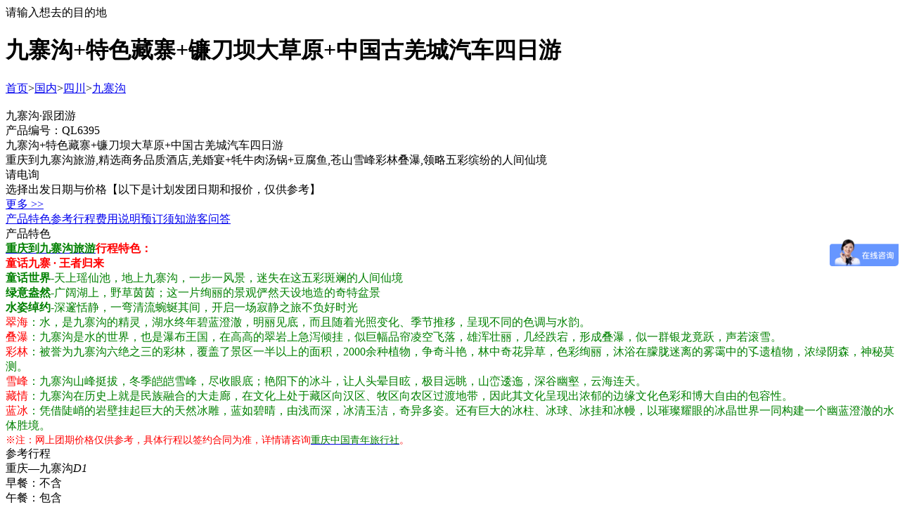

--- FILE ---
content_type: text/html; charset=utf-8
request_url: http://m.cqtrvl.com/xianlu/6395
body_size: 11627
content:
<!DOCTYPE html><html><head><meta http-equiv="Content-Type" content="text/html; charset=utf-8" /><meta name="viewport" content="width=device-width, initial-scale=1.0, minimum-scale=1.0, maximum-scale=1.0, user-scalable=no"/><meta name="apple-mobile-web-app-title" content="重庆中国青年旅行社"/><meta name="apple-mobile-web-app-status-bar-style" content="black"/><meta name="full-screen" content="yes"/><meta name="browsermode" content="application"/><meta name="x5-fullscreen" content="true"/><meta name="x5-page-mode" content="app"/><title>九寨沟、特色藏寨、镰刀坝大草原、中国古羌城汽车四日游_重庆到九寨沟旅游_重庆中国青年旅行社</title><meta name="keywords" content="重庆到九寨沟跟团旅游,重庆到九寨沟跟团旅游报价,重庆到九寨沟跟团旅游多少钱" /><meta name="description" content="重庆到九寨沟跟团4日游多少钱？重庆到九寨沟跟团4日游有哪些景点？重庆中国青年旅行社为大家提供重庆到九寨沟跟团4日游价格，报价，行程安排，更多重庆到九寨沟跟团4日游详情，欢迎在线咨询！" /><link href="http://img.cqtrvl.com/Themes/front/YTSMobile/css/base.css.aspx?themes/front/YTSMobile/css/module.css.aspx?/Themes/Front/YTSMobile/css/user.css" rel="stylesheet" type="text/css" /><link href="http://img.cqtrvl.com/Themes/Front/haiwai/css/comment.css" rel="stylesheet" type="text/css" /><script src="http://img.cqtrvl.com/Themes/Front/haiwai/js/comment.js" type="text/javascript"></script></head><body><div class="top"><div class="logo-icon fl"><a href="http://m.cqtrvl.com/"><i class="logo2"></i></a></div><div class="top_center"><div class="search_bar sel" onclick="javascript:window.location.href=location;"><i></i>请输入想去的目的地<div style="clear:both;"></div></div></div><a class="menu_a"  href="javascript:window.location.href=location;"></a></div><div class="top2"><i class="back" onclick="javascript:window.location='http://m.cqtrvl.com/'"></i><h1>九寨沟+特色藏寨+镰刀坝大草原+中国古羌城汽车四日游</h1></div><div class="mbx"><a href="http://m.cqtrvl.com/" title="重庆中国青年旅行社首页">首页</a>><a href="http://m.cqtrvl.com/xianlu/guonei">国内</a>><a href="http://m.cqtrvl.com/xianlu/sichuan">四川</a>><a href="http://m.cqtrvl.com/xianlu/jiuzhaigou">九寨沟</a></div><div class="npic"><img class="lazy" data-original="http://img.cqtrvl.com/upfiles/2019/03/10/154348724508230.jpg"/><div class="dxk"><div class="lx">九寨沟·跟团游</div><div class="bh">产品编号：QL6395</div></div></div><div class="nitem"><div class="name">九寨沟+特色藏寨+镰刀坝大草原+中国古羌城汽车四日游</div><div class="ms">重庆到九寨沟旅游,精选商务品质酒店,羌婚宴+牦牛肉汤锅+豆腐鱼,苍山雪峰彩林叠瀑,领略五彩缤纷的人间仙境</div><div class="pre">请电询</div></div><div class="date"><div class="dtit"><i></i>选择出发日期与价格<span>【以下是计划发团日期和报价，仅供参考】</span></div><div class="date_wrap"><div class="rlk"><a class="linht" href="/yuding/6_6395">更多 >></a></div><div class="clear"></div></div><div class="clear"></div></div><div class="line_xx"><div class="nav" id="lineNav"><a class="on _navItem" href="javascript:void(0)">产品特色</a><a class="_navItem" href="javascript:void(0)">参考行程</a><a class="_navItem" href="javascript:void(0)">费用说明</a><a class="_navItem" href="javascript:void(0)">预订须知</a><a class="_navItem" href="javascript:void(0)">游客问答</a></div><div class="clear"></div><div class="lbt"><i class="tsi"></i>产品特色</div><div class="ln_wrap"><div id="cke_pastebin"><span style="font-size:16px;"><strong><span style="color:#f00;"><a href="http://www.cqtrvl.com/xianlu/jiuzhaigou"><span style="color:#008000;">重庆到九寨沟旅游</span></a>行程特色：</span></strong></span></div><div id="cke_pastebin"><span style="font-size:16px;"><strong><span style="color:#f00;">童话九寨 &middot; 王者归来</span></strong></span></div><div id="cke_pastebin"><span style="font-size:16px;"><span style="color:#008000;"><strong>童话世界</strong>-天上瑶仙池，地上九寨沟，一步一风景，迷失在这五彩斑斓的人间仙境</span></span></div><div id="cke_pastebin"><span style="font-size:16px;"><span style="color:#008000;"><strong>绿意盎然</strong>-广阔湖上，野草茵茵；这一片绚丽的景观俨然天设地造的奇特盆景</span></span></div><div id="cke_pastebin"><span style="font-size:16px;"><span style="color:#008000;"><strong>水姿绰约</strong>-深邃恬静，一弯清流蜿蜒其间，开启一场寂静之旅不负好时光</span></span></div><div id="cke_pastebin"><span style="font-size:16px;"><span style="color:#008000;"><span style="color:#f00;">翠海</span>：水，是九寨沟的精灵，湖水终年碧蓝澄澈，明丽见底，而且随着光照变化、季节推移，呈现不同的色调与水韵。</span></span></div><div id="cke_pastebin"><span style="font-size:16px;"><span style="color:#008000;"><span style="color:#f00;">叠瀑</span>：九寨沟是水的世界，也是瀑布王国，在高高的翠岩上急泻倾挂，似巨幅品帘凌空飞落，雄浑壮丽，几经跌宕，形成叠瀑，似一群银龙竟跃，声若滚雪。</span></span></div><div id="cke_pastebin"><span style="font-size:16px;"><span style="color:#008000;"><span style="color:#f00;">彩林</span>：被誉为九寨沟六绝之三的彩林，覆盖了景区一半以上的面积，2000余种植物，争奇斗艳，林中奇花异草，色彩绚丽，沐浴在朦胧迷离的雾霭中的孓遗植物，浓绿阴森，神秘莫测。</span></span></div><div id="cke_pastebin"><span style="font-size:16px;"><span style="color:#008000;"><span style="color:#f00;">雪峰</span>：九寨沟山峰挺拔，冬季皑皑雪峰，尽收眼底；艳阳下的冰斗，让人头晕目眩，极目远眺，山峦逶迤，深谷幽壑，云海连天。</span></span></div><div id="cke_pastebin"><span style="font-size:16px;"><span style="color:#008000;"><span style="color:#f00;">藏情</span>：九寨沟在历史上就是民族融合的大走廊，在文化上处于藏区向汉区、牧区向农区过渡地带，因此其文化呈现出浓郁的边缘文化色彩和博大自由的包容性。</span></span></div><div id="cke_pastebin"><span style="font-size:16px;"><span style="color:#008000;"><span style="color:#f00;">蓝冰</span>：凭借陡峭的岩壁挂起巨大的天然冰雕，蓝如碧晴，由浅而深，冰清玉洁，奇异多姿。还有巨大的冰柱、冰球、冰挂和冰幔，以璀璨耀眼的冰晶世界一同构建一个幽蓝澄澈的水体胜境。<br /></span></span><span style="color: rgb(255, 0, 0); font-size: 14px;">※注：网上团期价格仅供参考，具体行程以签约合同为准，详情请咨询</span><a href="http://www.cqtrvl.com/" style="font-size: 14px;"><span style="color: rgb(0, 128, 0);">重庆中国青年旅行社</span></a><span style="color: rgb(255, 0, 0); font-size: 14px;">。</span></div></div><div class="clear"></div></div><div class="line_xx _contentItem"><div class="lbt"><i class="xci"></i>参考行程</div><div class="xc_wrap"><div class="xlk">重庆—九寨沟<i>D1</i></div><div class="yck">早餐：<span>不含</span><br/>午餐：<span>包含</span><br/>晚餐：<span>包含</span><i></i></div><div class="zsk">住宿：<span>松潘/川主寺/九寨沟/县城</span><i></i></div><div class="xk">行程介绍<i></i><div class="xk_wrap"><div><span style="color:#f00;">客服人员于出游前一日 21:00 前与游客联系（请保持手机畅通），确认侯车时间、地点电话。</span></div><div>早上在市区指定发车地点(以导游具体通知为准)集合出发，乘车前往&mdash;&mdash;童话世界九寨沟(沿途欣 赏高原风光)， 抵达后，安排入住酒店，休整一天的疲倦。&nbsp;</div><a href="http://www.cqtrvl.com/"><span style="color:#008000;">重庆中国青年旅行社</span></a><span style="color:#f00;">温馨提示：</span><div>1、当天车程时间较长，用餐时间不固定，建议多准备小食品。到达住宿地时间相对较晚，请游客谅解。2、旅行社根据当天路况决定选择最近最安全的道路前往九寨沟。</div></div></div><div class="xlk">九寨沟<i>D2</i></div><div class="yck">早餐：<span>包含</span><br/>午餐：<span>不含</span><br/>晚餐：<span>包含</span><i></i></div><div class="zsk">住宿：<span>九寨沟/川主寺/松潘</span><i></i></div><div class="xk">行程介绍<i></i><div class="xk_wrap"><div>早餐后，换乘观光车进入<span style="color:#f00;"><strong>【九寨沟】</strong></span>（游览时间不低于 7 小时）。</div><div>九寨沟一个拥有&ldquo;世界自然遗产&rdquo;&ldquo;绿色环球 21&rdquo;和&ldquo;世界生物圈保护区&rdquo;三顶桂冠的圣地；一个五彩斑斓、绚丽奇绝的瑶池玉盆，一个原始古朴、神奇梦幻的人间仙境，一个不见纤尘、自然纯净的&ldquo;童话世界&rdquo;！蓝天、白云、雪山、森林、尽融于瀑、河、滩，缀成一串串，宛若从天而降的珍珠；篝火、烤羊、锅庄和古老而美丽的传说，展现出藏羌人热情强悍的民族风情。独有的原始生态环境，丰富的动植物资源，一尘不染的清新空气，神妙、奇幻、幽美的自然风光，神妙奇幻的&ldquo;五绝&rdquo;&mdash;高峰、彩林、翠海、叠瀑和藏情，加上藏家木楼、晾架经幡、栈桥、磨房、传统习俗及神话传说构成的人文景观，&ldquo;自然的美，美的自然&rdquo;，当之无愧的&ldquo;人间仙境&rdquo;。</div><div>晚餐后，入住酒店。</div><a href="http://www.cqtrvl.com/"><span style="color:#008000;">重庆中国青年旅行社</span></a><span style="color:#f00;">温馨提示：</span><div>1、景区内禁止抽烟、乱丢垃圾！只有餐厅一角有唯一的抽烟区；景区内洗手间不收费；</div><div>2、九寨沟景区观光车都配有讲解员；沟内有唯一的餐厅可提供不同价位的自助餐；景区内可跟团游览或自行游览，对于散客参团旅游，客人进入九寨沟及黄龙后容易走散，导游在景区内很难跟随每一位游客，所以主要以自己游览的方式在景区内游览，规定时间、地点，统一在景区外停车场集合或出景区后自行打车回酒店（一般不会超过 30 元）；</div><div>3、年老体弱、有高血压、心脏病、冠心病等游客需提醒客人自备应急药品，根据自身情况游览景区，不可勉强游览。</div></div></div><div class="xlk">九寨沟—川主寺—松潘—茂县<i>D3</i></div><div class="yck">早餐：<span>包含</span><br/>午餐：<span>不含</span><br/>晚餐：<span>包含</span><i></i></div><div class="zsk">住宿：<span>茂县/松潘/川主寺</span><i></i></div><div class="xk">行程介绍<i></i><div class="xk_wrap"><div>早餐后，前往<strong><span style="color:#f00;">【特色藏寨】</span></strong>（游览时间不低于 1.5 小时）。 这里五色经幡如祥云般缭绕在山间，美丽的草原醉人心脾，静谧和谐的藏族小村庄静卧在蓝天下。 以放牧和加工银饰品为主。然后<strong><span style="color:#f00;">【卡卡沟游客中心】</span></strong>参观游览（免费品尝风干牦牛肉、游览时间不低 于 2 小时）、然后前往酒店入住！</div><div>后乘车前往<span style="color:#f00;"><strong>【镰刀坝大草原】</strong></span>，体验草原<span style="color:#f00;"><strong>【藏家乐】</strong></span>（游玩时间不低于 2 小时）。射箭、骑马、秋千、踢足球、藏庄体验等，体验藏族人现代的生活方式和饮食习惯，了解藏族人今天的生活和性格特点，与藏族同胞零距离接触<span style="color:#f00;">（此项目如客人自愿放弃参加，不退还任何费用）。</span></div><div><span style="color:#f00;">镰刀坝草原：</span>因在空中看似&ldquo;镰刀&rdquo;，故称&ldquo;镰刀坝草原&rdquo;。城市中的压迫感在这里被释放得无了踪影，城市中阴霾在这里被荡涤一清。草原是彩色的。湛蓝如洗的天空飘着朵朵白云，对应的是大地碧绿的旷野，牛群在青青中浮动着，像一把珍珠撒在了绿色的绒毛毯上。草原上的野花点点斑斑，点缀在这片绿色的海洋里，让草原变得五彩斑斓&bdquo;</div><div>后前往入住酒店。</div><a href="http://www.cqtrvl.com/"><span style="color:#008000;">重庆中国青年旅行社</span></a><span style="color:#f00;">温馨提示：</span>请尊重当地人的风俗，理解民族信仰，加强民族团结。</div></div><div class="xlk">茂县—重庆<i>D4</i></div><div class="yck">早餐：<span>包含</span><br/>午餐：<span>包含</span><br/>晚餐：<span>不含</span><i></i></div><div class="zsk">住宿：<span>温暖的家</span><i></i></div><div class="xk">行程介绍<i></i><div class="xk_wrap"><div>早餐后，前往游览<span style="color:#f00;"><strong>【中国古羌城】</strong></span>。</div><div><span style="color:#f00;">中国古羌城：</span>古朴典雅的新羌寨，建筑也都保留和延续了古代石碉房的民族符号和传统，用古羌图腾的白石组成一条条白色的腰线，装饰着家家户户的房屋墙体，与黄泥的墙体、褐色的图腾图案交相呼应，处处体现出羌民族原汁原味的民族文化。</div><div>然后乘车前往大邑或者都江堰参观<strong><span style="color:#f00;">【德源文化馆】</span></strong>，结束后返回重庆，结束愉快旅程！</div><div>后乘车返回重庆，结束愉快旅程！</div><a href="http://www.cqtrvl.com/"><span style="color:#008000;">重庆中国青年旅行社</span></a><span style="color:#f00;">温馨提示：</span>当天到达时间有可能较晚，建议客人不要安排当天飞机、火车。</div></div></div><div class="clear"></div></div><div class="line_xx _contentItem"><div class="lbt"><i class="fyi"></i>费用说明</div><div class="ln_wrap"><strong><a href="http://www.cqtrvl.com/xianlu/jiuzhaigou"><span style="color:#008000;">重庆到九寨沟旅游</span></a><span style="color:#f00;">报价包含：<br /></span></strong><div>1、交通：全程旅游资质车辆。（车型根据人数选用，保证每人一个正座，合同成立之后，若临时取消，需补车辆损失费 220 元/人）。</div><div>2、住宿地点及酒店标准：全程指定住宿：2-3 人间（由于九寨沟住宿有限，并且 8/9/10 月是当地旅游旺季，会有安排 3 人间的情况给您带来不便，请您谅解。若出现单男单女且团中无同性团友可同住，请在当地自补单房差。当地的住宿条件有限,请游客理解，其住宿条件不可以与城市住宿条件相比较；九寨沟所有酒店热水都分时段供应；九寨沟提倡绿色环保，酒店都不提供一次性洗漱用品，游客需自备，希望理解）。</div><div>3、门票：含九寨沟门票、九寨沟观光车票。赠送走进藏家、藏家乐、特色藏寨、中国古羌城游览，如客人自愿放弃，无费用退还。</div><div><span style="color:#f00;"><strong>门票特别提醒：</strong></span></div><div><span style="color:#008000;">①、九寨沟每天限 5000 张门票，我社根据游客报名时间、游客身份证信息优先抢票，抢票成功后第一时间通知游客。抢票成功后，如游客在出团前因自身原因退团，门票费用不退。</span></div><div><span style="color:#008000;">②、如游客报名后，我社因景区限量等原因未抢到九寨门票，则退还游客定金或旅游团款，不承担赔偿责任。</span></div><div><span style="color:#008000;">③、因景区实名制购票，游客必须带上有效身份证，户口本无效。</span></div><div><span style="color:#008000;">④、本次参团价格已享受景区特别政策门票优惠，不再重复享受优惠政策；如游客因自身原因中途退团或放弃游览或因人力不可抗拒因素（涨水、道理封闭等）造成景区无法游览均无费用可退！</span></div><div>4、膳食：全程含 3 早 5 正餐（其中 2 正为特色餐），正餐为八菜一汤（四荤四素），早晚餐均为所住宿的酒店含餐，不用早餐晚餐不退费用。不含酒水，按十人座一桌计算，不足十人则按比例减少菜品数量和菜的份量；根据实际行程，导游可调整用餐顺序。</div><div>5、导游：持证导游服务。（导服费：20 元/人）</div><div>6、保险：为确保人身安全，我司强烈建议每位游客购买&ldquo;旅游人身意外伤害险&rdquo;，具体赔付细则详见保险公司相关理赔条款。</div><div>7、小孩：12 岁以下按小孩操作，只含车位，半餐费。（产生门票、住宿、自费娱乐等费用均自理）</div><div><strong>郑重提醒：</strong>游客不得参观或者参与违反我国法律、法规、社会公德和旅游目的地的相关法律、风俗习惯、宗教禁忌的项目由于景区处于高海拔地区，团队如有 60 岁以上老人或心血管方面有器质性病变者必须提供正规医院所出示的身体健康证明并用手写体形式签字确认情况属实！！如有隐瞒病情者产生任何后果敬请游客自行负责！！特别提醒：接运管局通知，凌晨 2 点-5 点，任何营运车辆不许上路通行，若因堵车，或其他人力不可抗拒因素（国家政策调整，塌方等改变行程路线）造成的行程延误，产生的费用由客人自理！！</div><div><strong>九寨沟景区内无单独导游服务</strong>（九寨沟因景点比较分散，客人进入九寨沟景区内属自由活动，观光车上有统一的讲解员，请游客注意安全及保管好自己的财物，另景区售票处可自愿购买意外保险）。</div><strong><a href="http://www.cqtrvl.com/xianlu/jiuzhaigou"><span style="color: rgb(0, 128, 0);">重庆到九寨沟旅游</span></a><span style="color: rgb(255, 0, 0);">报价不含<br /></span></strong><div>1、行程中未包含费用。</div></div></div><div class="line_xx _contentItem"><div class="lbt"><i class="ydi"></i>预订须知</div><div class="ln_wrap"><p><span class="bt"></span><hr /><table border="1" cellpadding="1" cellspacing="1" style="width: 500px;"><tbody><tr><td colspan="2" rowspan="1">购物场所简述</td><td>&nbsp;</td></tr><tr><td><div>购物场所名称</div></td><td><div>购物场所特色（指主要售卖商品等）</div></td><td><div>停留时间</div></td></tr><tr><td><div>卡卡沟游人中心/格桑拉超市</div></td><td><div>土特产</div></td><td><div>2 小时</div></td></tr><tr><td>同仁堂/马里特厨具</td><td>成品药、厨具</td><td>120 分钟</td></tr><tr><td>德源文化馆/茂县云上好礼</td><td>T细胞丝绸、锅具</td><td>120 分钟</td></tr><tr><td>茂县晶鑫原/格桑花牛角梳</td><td>牛皮、床上制品、牛角梳</td><td>120 分钟</td></tr></tbody></table><div>&nbsp;</div><div>&nbsp;</div><div>&nbsp;</div><div>&nbsp;</div><div>&nbsp;</div><div>&nbsp;</div><div>&nbsp;</div><div>&nbsp;</div><div>&nbsp;</div><br /></p><p><span class="bt"></span><strong><a href="http://www.cqtrvl.com/xianlu/jiuzhaigou"><span style="color: rgb(0, 128, 0);">重庆到九寨沟旅游</span></a><span style="color: rgb(255, 0, 0);">注意事项<br /></span></strong><div>1、如因人力不可控制因素（风雪、塌方、等原因）造成行程延误或不能完成景点游览，旅行社不承担责任，产生的食宿费用由游客自理。</div><div>2、如因人力不可抗拒因素造成团队滞留、耽误或由此造成损失，产生的食宿费用产生的食宿费用由旅行社和游客协商处理；因特殊原因造成标准误差，按照实际发生情况进行退补；在不减少旅游景点的情况下，我社保留旅游行程临时调整的权力。</div><div>3、费用只包含成人每天一床位，若出现单男单女且团中无同性团友可同住，请在当地自补单房差；请管理好自己的财物，以免发生丢失，旅途中听从导游安排，遵守当地习俗。</div><div>4、稻城沿线住宿条件有限，请游客理解，其住宿条件不能与城市住宿条件相比较；康定所有酒店热水、空调都分时段供应；甘孜片区提倡绿色环保，酒店都不提供一次性洗漱用品游客需自备，希望理解。</div><div>5、由于景区处于高海拔地区，团队中如有 60 岁以上老人或心血管方面有器质性病变者必须提供正规身体健康证明并用手写体形式签字确认情况属实！！如有隐瞒病情者产生任何后果敬请游客自行负责！！因康定属于高原地区，70 岁以上的老人因考虑身体因素，建议不参团，请选择其他适合老年游的线路参加。</div><div>6、旅游行程中，如遇车辆自身故障造成行程延误，超过 2 个小时后按 5 元/人/小时标准补偿游客。如耽误时间较久，可与游客协商解决。</div></p><div class="clear"></div><br /><div class="pjk"><div class="ptit">请对产品作出评价</div><div class="pinglun" onclick="comment.commentDiv()"><i></i>评论</div><div class="dianz"><div class=""><div class="fl dik" onclick="javascript:comment.LineClickZan('6395','1',this)" id="zan"><i class="zi"></i>赞</div>|<div class="fr dik" onclick="javascript:comment.LineClickZan('6395','-1',this)" id="cai">踩<i class="ci"></i></div></div></div><div class="clear"></div><div style="display:none" class="comment_con"><form id="CommentForm" ><textarea class="tjsk" name="remark" placeholder="请输入评论内容。。。"></textarea><div class="subm" onclick="javascript:comment.LineComment('6395',this)" id="fabu">发布评论</div></form></div></div><div class="clear"></div></div><div class="clear"></div></div><div class="line_xx _contentItem"><div class="lbt"><i class="wdi"></i>九寨沟旅游常见问题</div><div class="lqak"><div class="wdk"><a href="http://m.cqtrvl.com/liuyan/5801" class="wt"><i>问</i>你好，我想在九月参团去九寨沟四日游，有可以直达的动车不，一般都有哪些景点啊？重庆主城出发价格是多少呢？</a><div class="da"><i>答</i>现在有重庆直达成都东然后转车到镇江关的行程啦，上个星期就在<a href="http://www.cqtrvl.com/" target="_blank" style="color:#f00;">重庆中国青年旅行社</a>跟团耍了5天，我们相当于私人定制了吧，本来只有九寨沟和黄龙两个景点，家里孩子还想去三星堆和熊猫基地去玩，就定制了五天的行程，来回都是动车，方便快捷了很多，五天人均1.7K吧，还买一点纪念之类的商品，好像有2天、3天的行程可以选择，大家可以去咨询看看！</div></div><div class="wdk"><a href="http://m.cqtrvl.com/liuyan/5798" class="wt"><i>问</i>我和朋友相约从重庆出发到九寨，大概有10人左右，不仅想去九寨沟和黄龙，还想去三星堆和宽窄巷子，去卧龙看熊猫，帮忙定制一下行程，怎么联系你们？</a><div class="da"><i>答</i>你好，重庆到九寨沟旅游，直接联系<a href="https://affim.baidu.com/unique_2266351/chat?siteId=7339156&userId=2266351&siteToken=022e2fd51693b96bbe92945f57dc87d2 target="_blank" style="color:#f00;">重庆中国青年旅行社</a>客服就可以了，定制你想要行程！</div></div><div class="wdk"><a href="http://m.cqtrvl.com/liuyan/5797" class="wt"><i>问</i>九月的时候朋友来重庆找我，有重庆周边3日游推荐的景点不，朋友想去九寨沟参团除了汽车路线，还有其他方式不，一个人要多少费用？</a><div class="da"><i>答</i>九月的时候重庆也不是很热了，可以去大足石刻，武隆仙女山天生三桥，奥陶纪这些景点。<a href="http://www.cqtrvl.com/xianlu/zhoubianyou" target="_blank" style="color:#f00;">重庆周边旅游</a>，九黄也是不错的选择，以前都是坐汽车到达，现在可以选择动车往返了，节约不少的时间，而且三天时间，可以深度游览黄龙景点，我是在<a href="http://www.cqtrvl.com/" target="_blank" style="color:#f00;">重庆中国青年旅行社</a>订票，建议你提前5天订，八九月是九黄的旺季，以防没有票了。</div></div><div class="wdk"><a href="http://m.cqtrvl.com/liuyan/5796" class="wt"><i>问</i>请问8、9月重庆去九寨沟天气怎么样？九寨沟加黄龙的话价格大概是多少？</a><div class="da"><i>答</i>都说8月底到10月底的九寨沟有更beautiful的景色，确实是这样哈，去年我也是九月初去的九黄，秋季的九黄真的是层林尽染，别有一番风味。去年是坐的汽车来回都花了十几个小时，今年听说可以坐高铁那肯定要节约不少的时间，估计价格也会更高一些吧。8、9月想<a href="http://www.cqtrvl.com/" target="_blank" style="color:#f00;">重庆周边旅游</a>，九黄确实是不错的选择，高铁往返，周末都可以去耍。</div></div><div class="wdk"><a href="http://m.cqtrvl.com/liuyan/5713" class="wt"><i>问</i>现在去九寨沟旅游合适吗，4天时间大概好多钱？</a><div class="da"><i>答</i>九寨沟一年四季都有美景，你随时去都可以。4天大概1000-2000，从重庆出发的话，我之前找<a href="https://affim.baidu.com/unique_2266351/chat?siteId=7339156&userId=2266351&siteToken=022e2fd51693b96bbe92945f57dc87d2 target="_blank" style="color:#f00;">重庆中国青年旅行社</a>走过九寨沟+黄龙高端品质4日游。这个就稍微贵点，但是很舒服。1、独家定制、奢华旅游大巴，航空头等舱座椅、超大乘坐空间、带USB接口、安全舒适。2、全程品质住宿，3晚四星商务酒店、藏羌特色，体验藏羌特色民居。3、专属VIP独立就餐区、贵宾礼遇，赠送三大特色餐：耗牛肉汤锅、茂县羌婚宴、豆腐鱼；品尝最纯正的地方风味，感受当地独有饮食文化。4、高端品质小团九寨沟游览一整天（9点至17点）金牌导游，全程跟团，随问随答。</div></div><a class="sub" href="http://m.cqtrvl.com/liuyan/#consult">我要提问</a></div><div class="clear"></div></div><div class="clear"></div><div class="foot"><img class="dbl" src="/themes/front/YTSMobile/img/dbl.png"/><div class="ft_wrap"><p>重庆中国青年旅行社有限公司</p><p>重庆市江北区红旗河沟北部尚座29楼</p><p>国内热线：<span>023-8821 7323</span>出境热线：<span>023-8821 7322</span></p><p>三峡热线：<span>023-8821 7321</span>定制热线：<span>023-8821 7320</span></p><p>Copyright © 2015 www.cqtrvl.comAll Rights Reserved</p></div></div><div class="ft-nav"><a href="http://m.cqtrvl.com/member/index"><i class="f05"></i><br />我的</a><a href="http://p.qiao.baidu.com/cps/chat?siteId=7339785&userId=2266351"><i class="f02"></i><br />咨询</a><a href="" class="phone"><i class="f03"></i><br />电话</a><a href="/yuding/6_6395" class="sub"><span>立即预订</span>选择出发时间</a></div><div class="clear"></div><style type="text/css">.KeepTop{position:fixed; top:0; background-color:#fff;  z-index:999;  _position: absolute;  _top: expression(documentElement.scrollTop);max-width:640px; width:100%;}</style><script type="text/javascript">var AreaCode = '023';var ShopDomain = 'm.cqtrvl.com';var ShopID=2;var RouteVersion=1;</script><script src="http://img.cqtrvl.com/Scripts/jquery-1.10.2.min.js.aspx?Scripts/jquery.lazyload.min.js?/themes/front/YTSMobile/js/com.js" type="text/javascript"></script><script type="text/javascript">$("img.lazy").lazyload({ effect: "fadeIn" });var Scroll = function (st, callBack) {$("html").animate({ scrollTop: st }, "slow", callBack);$("body").animate({ scrollTop: st }, "slow", callBack);}$(window).scroll(function () {if ($(document).scrollTop() >0) { $("#ScrollTop").show(); } else { $("#ScrollTop").hide(); }});</script><script type="text/javascript">var gnContactArray = new Array();var cjContactArray = new Array();var tdContactArray = new Array();gnContactArray.push(["周周", "88217322", "", 1, 0]);cjContactArray.push(["小彭", "88217323", "", 1, 0]);tdContactArray.push(["鑫鑫", "88217323", "", 1, 0]);tdContactArray.push(["霞霞", "88217323", "", 1, 0]);</script><script src="http://img.cqtrvl.com/Themes/Front/YTSMobile/js/FollowTab.js.aspx?Themes/Front/YTSMobile/js/Contact.js" type="text/javascript"></script><script type="text/javascript">$(function () {/*行程导航*/new FTab().Start($("#lineNav").find("._navItem"), $("._contentItem"),40,$("#lineNav"));//咨询方式var showContact=gnContact;showContact.OnLoad(function(){/*QQ*/var qqStr= showContact.List(1,function(p){return showContact.GetQQ(p)+" ";});/*电话*/var phoneStr= showContact.List(1,function(p){$(".phone").attr("href","tel:"+AreaCode+p[1].replace(" ",""));//return '<a href="tel:'+AreaCode+p[1].replace(" ","")+'"><i class="dh"></i></a>';});        phoneStr=phoneStr.replace(/\/$/,"");//$("#contact").html(phoneStr+qqStr);});});</script><div class="back_top" id="ScrollTop" style="display:none;" onclick="javascript:Scroll(0,0)"></div><div style="display:none;"><script>var _hmt = _hmt || [];
(function() {var hm = document.createElement("script");hm.src = "https://hm.baidu.com/hm.js?9ebcc977eae74067131f9d021cbc0166";var s = document.getElementsByTagName("script")[0]; s.parentNode.insertBefore(hm, s);
})();</script><script>(function(){var bp = document.createElement('script');var curProtocol = window.location.protocol.split(':')[0];if (curProtocol === 'https') {bp.src = 'https://zz.bdstatic.com/linksubmit/push.js';}else {bp.src = 'http://push.zhanzhang.baidu.com/push.js';}var s = document.getElementsByTagName("script")[0];s.parentNode.insertBefore(bp, s);
})();</script></div></body></html>